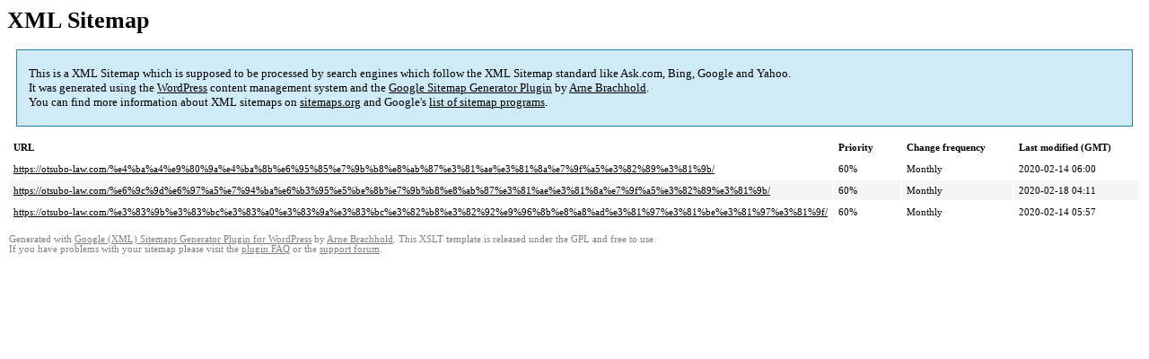

--- FILE ---
content_type: text/html; charset=UTF-8
request_url: https://otsubo-law.com/sitemap-pt-post-2020-02.html
body_size: 1206
content:
<!DOCTYPE html PUBLIC "-//W3C//DTD HTML 4.0 Transitional//EN" "http://www.w3.org/TR/REC-html40/loose.dtd">
<html xmlns="http://www.w3.org/1999/xhtml" xmlns:html="http://www.w3.org/TR/REC-html40" xmlns:sitemap="http://www.sitemaps.org/schemas/sitemap/0.9"><head><title>富山県の法律相談なら大坪法律事務所</title><meta http-equiv="Content-Type" content="text/html; charset=utf-8"/><meta name="robots" content="noindex,follow"/><style type="text/css">
					body {
						font-family:"Lucida Grande","Lucida Sans Unicode",Tahoma,Verdana;
						font-size:13px;
					}
					
					#intro {
						background-color:#CFEBF7;
						border:1px #2580B2 solid;
						padding:5px 13px 5px 13px;
						margin:10px;
					}
					
					#intro p {
						line-height:	16.8667px;
					}
					#intro strong {
						font-weight:normal;
					}
					
					td {
						font-size:11px;
					}
					
					th {
						text-align:left;
						padding-right:30px;
						font-size:11px;
					}
					
					tr.high {
						background-color:whitesmoke;
					}
					
					#footer {
						padding:2px;
						margin-top:10px;
						font-size:8pt;
						color:gray;
					}
					
					#footer a {
						color:gray;
					}
					
					a {
						color:black;
					}
				</style></head><body><h1 xmlns="">XML Sitemap</h1><div xmlns="" id="intro"><p>
                This is a XML Sitemap which is supposed to be processed by search engines which follow the XML Sitemap standard like Ask.com, Bing, Google and Yahoo.<br/>
                It was generated using the <a rel="external nofollow" href="http://wordpress.org/">WordPress</a> content management system and the <strong><a rel="external nofollow" href="http://www.arnebrachhold.de/redir/sitemap-home/" title="Google (XML) Sitemaps Generator Plugin for WordPress">Google Sitemap Generator Plugin</a></strong> by <a rel="external nofollow" href="http://www.arnebrachhold.de/">Arne Brachhold</a>.<br/>
                You can find more information about XML sitemaps on <a rel="external nofollow" href="http://sitemaps.org">sitemaps.org</a> and Google's <a rel="external nofollow" href="http://code.google.com/p/sitemap-generators/wiki/SitemapGenerators">list of sitemap programs</a>.
            </p></div><div xmlns="" id="content"><table cellpadding="5"><tr style="border-bottom:1px black solid;"><th>URL</th><th>Priority</th><th>Change frequency</th><th>Last modified (GMT)</th></tr><tr><td><a href="https://otsubo-law.com/%e4%ba%a4%e9%80%9a%e4%ba%8b%e6%95%85%e7%9b%b8%e8%ab%87%e3%81%ae%e3%81%8a%e7%9f%a5%e3%82%89%e3%81%9b/">https://otsubo-law.com/%e4%ba%a4%e9%80%9a%e4%ba%8b%e6%95%85%e7%9b%b8%e8%ab%87%e3%81%ae%e3%81%8a%e7%9f%a5%e3%82%89%e3%81%9b/</a></td><td>60%</td><td>Monthly</td><td>2020-02-14 06:00</td></tr><tr class="high"><td><a href="https://otsubo-law.com/%e6%9c%9d%e6%97%a5%e7%94%ba%e6%b3%95%e5%be%8b%e7%9b%b8%e8%ab%87%e3%81%ae%e3%81%8a%e7%9f%a5%e3%82%89%e3%81%9b/">https://otsubo-law.com/%e6%9c%9d%e6%97%a5%e7%94%ba%e6%b3%95%e5%be%8b%e7%9b%b8%e8%ab%87%e3%81%ae%e3%81%8a%e7%9f%a5%e3%82%89%e3%81%9b/</a></td><td>60%</td><td>Monthly</td><td>2020-02-18 04:11</td></tr><tr><td><a href="https://otsubo-law.com/%e3%83%9b%e3%83%bc%e3%83%a0%e3%83%9a%e3%83%bc%e3%82%b8%e3%82%92%e9%96%8b%e8%a8%ad%e3%81%97%e3%81%be%e3%81%97%e3%81%9f/">https://otsubo-law.com/%e3%83%9b%e3%83%bc%e3%83%a0%e3%83%9a%e3%83%bc%e3%82%b8%e3%82%92%e9%96%8b%e8%a8%ad%e3%81%97%e3%81%be%e3%81%97%e3%81%9f/</a></td><td>60%</td><td>Monthly</td><td>2020-02-14 05:57</td></tr></table></div><div id="footer">
					Generated with <a rel="external nofollow" href="http://www.arnebrachhold.de/redir/sitemap-home/" title="Google (XML) Sitemap Generator Plugin for WordPress">Google (XML) Sitemaps Generator Plugin for WordPress</a> by <a rel="external nofollow" href="http://www.arnebrachhold.de/">Arne Brachhold</a>. This XSLT template is released under the GPL and free to use.<br/>
					If you have problems with your sitemap please visit the <a rel="external nofollow" href="http://www.arnebrachhold.de/redir/sitemap-x-faq/" title="Google (XML) sitemaps FAQ">plugin FAQ</a> or the <a rel="external nofollow" href="https://wordpress.org/support/plugin/google-sitemap-generator">support forum</a>.
				</div></body></html>
